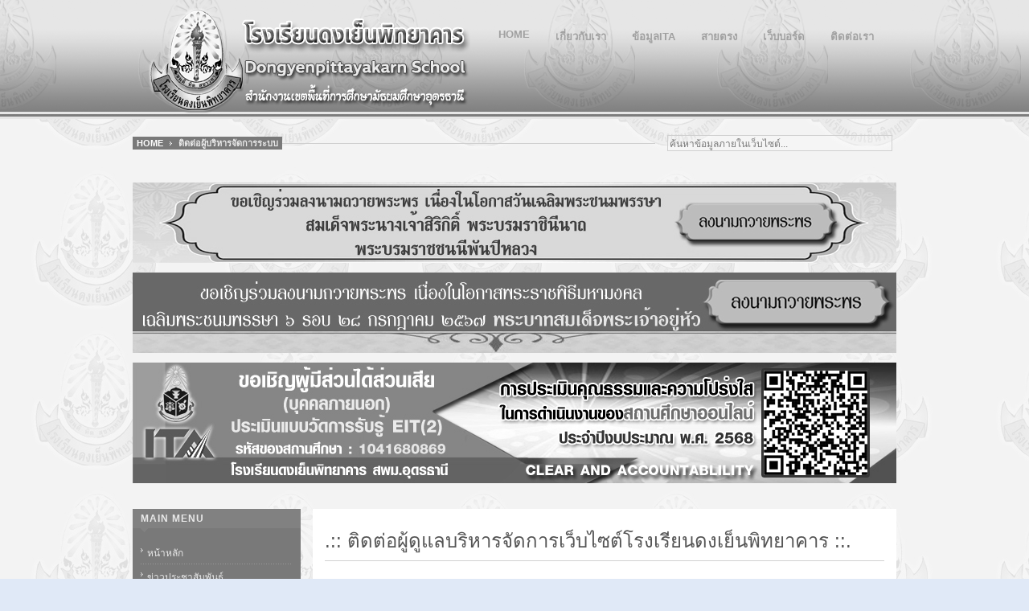

--- FILE ---
content_type: text/html; charset=utf-8
request_url: https://dongyenpit.ac.th/home/index.php?option=com_contact&view=contact&id=3&Itemid=172
body_size: 8592
content:
<style>
html {
  filter: grayscale(100%);
}
</style>








<!DOCTYPE html PUBLIC "-//W3C//DTD XHTML 1.0 Transitional//EN" "http://www.w3.org/TR/xhtml1/DTD/xhtml1-transitional.dtd">

<html xmlns="http://www.w3.org/1999/xhtml" xml:lang="th-th" lang="th-th">

<head>
  <meta http-equiv="content-type" content="text/html; charset=utf-8" />
  <meta name="robots" content="index, follow" />
  <meta name="keywords" content="โรงเรียนดงเย็นพิทยาคาร, รร.ดงเย็นพิทยาคาร, ดงเย็นพิทยาคาร, รร.ดงเย็นพิทยาคาร" />
  <meta name="description" content="โรงเรียนดงเย็นพิทยาคาร, รร.ดงเย็นพิทยาคาร, ดงเย็นพิทยาคาร, รร.ดงเย็นพิทยาคาร" />
  <meta name="generator" content="Joomla! 1.5 - Open Source Content Management" />
  <title>.:: ติดต่อผู้ดูแลบริหารจัดการเว็บไซต์โรงเรียนดงเย็นพิทยาคาร ::.</title>
  <link href="/home/templates/Designed_by_Kitsada_for_Dongyenpit_School/favicon.ico" rel="shortcut icon" type="image/x-icon" />
  <script type="text/javascript" src="/home/media/system/js/mootools.js"></script>
  <script type="text/javascript" src="/home/media/system/js/validate.js"></script>
  <script type="text/javascript">
<!--
		function validateForm( frm ) {
			var valid = document.formvalidator.isValid(frm);
			if (valid == false) {
				// do field validation
				if (frm.email.invalid) {
					alert( "กรุณากรอกอีเมล์ของคุณด้วย." );
				} else if (frm.text.invalid) {
					alert( "กรุณาตรวจสอบความถูกต้องของข้อมูล" );
				}
				return false;
			} else {
				frm.submit();
			}
		}
		// -->
  </script>


<link rel="stylesheet" href="https://dongyenpit.ac.th/home/templates/system/css/system.css" type="text/css" />
<link rel="stylesheet" href="https://dongyenpit.ac.th/home/templates/system/css/general.css" type="text/css" />
<link rel="stylesheet" href="https://dongyenpit.ac.th/home/templates/Designed_by_Kitsada_for_Dongyenpit_School/css/template.css" type="text/css" />
<link rel="stylesheet" href="https://dongyenpit.ac.th/home/templates/Designed_by_Kitsada_for_Dongyenpit_School/css/typo.css" type="text/css" />

<script language="javascript" type="text/javascript">
	var siteurl = 'https://dongyenpit.ac.th/home/';
	var tmplurl = 'https://dongyenpit.ac.th/home/templates/Designed_by_Kitsada_for_Dongyenpit_School';
</script>

<script language="javascript" type="text/javascript" src="https://dongyenpit.ac.th/home/templates/Designed_by_Kitsada_for_Dongyenpit_School/js/ja.script.js"></script>
<!-- js for dragdrop -->

<!-- Menu head -->
			<link href="https://dongyenpit.ac.th/home/templates/Designed_by_Kitsada_for_Dongyenpit_School/ja_menus/ja_cssmenu/ja.cssmenu.css" rel="stylesheet" type="text/css" />
			<script src="https://dongyenpit.ac.th/home/templates/Designed_by_Kitsada_for_Dongyenpit_School/ja_menus/ja_cssmenu/ja.cssmenu.js" language="javascript" type="text/javascript"></script>
			<link href="https://dongyenpit.ac.th/home/templates/Designed_by_Kitsada_for_Dongyenpit_School/css/colors/winter.css" rel="stylesheet" type="text/css" />

<!--[if lte IE 6]>
<style type="text/css">
img {border: none;}
</style>
<![endif]-->

</head>

<body id="bd" class="  fs3" >
<a name="Top" id="Top"></a>
<ul class="accessibility">
	<li><a href="/home/index.php?option=com_contact&amp;view=contact&amp;id=3&amp;Itemid=172#ja-content" title="Skip to content">Skip to content</a></li>
	<li><a href="/home/index.php?option=com_contact&amp;view=contact&amp;id=3&amp;Itemid=172#ja-mainnav" title="Skip to main navigation">Skip to main navigation</a></li>
	<li><a href="/home/index.php?option=com_contact&amp;view=contact&amp;id=3&amp;Itemid=172#ja-col1" title="Skip to 1st column">Skip to 1st column</a></li>
	<li><a href="/home/index.php?option=com_contact&amp;view=contact&amp;id=3&amp;Itemid=172#ja-col2" title="Skip to 2nd column">Skip to 2nd column</a></li>
</ul>

<div id="ja-wrapper">

<!-- BEGIN: HEADER -->
<div id="ja-headerwrap">
  <div id="ja-header" class="clearfix">
  
  	  	<h1 class="logo">
  		<a href="/home/index.php" title="โรงเรียนดงเย็นพิทยาคาร สพม.อุดรธานี"><span>โรงเรียนดงเย็นพิทยาคาร สพม.อุดรธานี</span></a>
  	</h1>
  	  
    <!-- BEGIN: MAIN NAVIGATION -->
          	
      <div id="ja-mainnav" class="clearfix">
    		<ul id="ja-cssmenu" class="clearfix">
<li ><a href="http://www.dongyenpit.ac.th/home/" class="menu-item0 first-item" id="menu73" title="HOME"><span class="menu-title">HOME</span></a></li> 
<li class="havechild"><a href="#" title=""><span class="separator">เกี่ยวกับเรา</span></a><ul><li ><a href="/home/index.php?option=com_content&amp;view=article&amp;id=56&amp;Itemid=75" class=" first-item" id="menu75" title="ข้อมูลโรงเรียน"><span class="menu-title">ข้อมูลโรงเรียน</span></a></li> 
<li ><a href="/home/index.php?option=com_content&amp;view=article&amp;id=57&amp;Itemid=76"  id="menu76" title="ประวัติความเป็นมา"><span class="menu-title">ประวัติความเป็นมา</span></a></li> 
<li ><a href="/home/index.php?option=com_content&amp;view=article&amp;id=337&amp;Itemid=195"  id="menu195" title="อัตลักษณ์ของโรงเรียน"><span class="menu-title">อัตลักษณ์ของโรงเรียน</span></a></li> 
<li ><a href="/home/index.php?option=com_content&amp;view=article&amp;id=64&amp;Itemid=77"  id="menu77" title="วิสัยทัศน์และพันธกิจ"><span class="menu-title">วิสัยทัศน์และพันธกิจ</span></a></li> 
<li ><a href="/home/index.php?option=com_content&amp;view=article&amp;id=485&amp;Itemid=200"  id="menu200" title="เป้าประสงค์และกลยุทธ์"><span class="menu-title">เป้าประสงค์และกลยุทธ์</span></a></li> 
<li ><a href="/home/index.php?option=com_content&amp;view=article&amp;id=70&amp;Itemid=79"  id="menu79" title="พ.ร.บ.กฎระเบียบ"><span class="menu-title">พ.ร.บ.กฎระเบียบ</span></a></li> 
<li ><a href="/home/index.php?option=com_content&amp;view=article&amp;id=912&amp;Itemid=232"  id="menu232" title="อำนาจหน้าที่"><span class="menu-title">อำนาจหน้าที่</span></a></li> 
<li class="havesubchild"><a href="#" title=""><span class="separator">บุคลากร</span></a><ul><li ><a href="/home/index.php?option=com_content&amp;view=article&amp;id=210&amp;Itemid=84" class=" first-item" id="menu84" title="คณะกรรมการโรงเรียน"><span class="menu-title">คณะกรรมการโรงเรียน</span></a></li> 
<li ><a href="/home/index.php?option=com_content&amp;view=article&amp;id=63&amp;Itemid=83"  id="menu83" title="ทำเนียบผู้บริหาร"><span class="menu-title">ทำเนียบผู้บริหาร</span></a></li> 
<li ><a href="/home/index.php?option=com_content&amp;view=article&amp;id=203&amp;Itemid=85"  id="menu85" title="ทำเนียบบุคลากร"><span class="menu-title">ทำเนียบบุคลากร</span></a></li> 
<li ><a href="/home/index.php?option=com_content&amp;view=article&amp;id=202&amp;Itemid=86" class=" last-item" id="menu86" title="พนักงานและลูกจ้างทั่วไป"><span class="menu-title">พนักงานและลูกจ้างทั่วไป</span></a></li> 
</ul></li> 
<li class="havesubchild"><a href="#" title=""><span class="separator">กลุ่มงานบริหารงานภายในฯ</span></a><ul><li ><a href="/home/index.php?option=com_content&amp;view=article&amp;id=319&amp;Itemid=174" class=" first-item" id="menu174" title="กลุ่มงานบริหารงานทั่วไป"><span class="menu-title">กลุ่มงานบริหารงานทั่วไป</span></a></li> 
<li ><a href="/home/index.php?option=com_content&amp;view=article&amp;id=320&amp;Itemid=176"  id="menu176" title="กลุ่มงานบริหารงานวิชาการ"><span class="menu-title">กลุ่มงานบริหารงานวิชาการ</span></a></li> 
<li ><a href="/home/index.php?option=com_content&amp;view=article&amp;id=322&amp;Itemid=175"  id="menu175" title="กลุ่มงานบริหารงานบุคคล"><span class="menu-title">กลุ่มงานบริหารงานบุคคล</span></a></li> 
<li ><a href="/home/index.php?option=com_content&amp;view=article&amp;id=318&amp;Itemid=177"  id="menu177" title="กลุ่มงานบริหารงานงบประมาณ"><span class="menu-title">กลุ่มงานบริหารงานงบประมาณ</span></a></li> 
<li ><a href="/home/index.php?option=com_content&amp;view=article&amp;id=321&amp;Itemid=178"  id="menu178" title="กลุ่มงานบริหารงานกิจการนักเรียน"><span class="menu-title">กลุ่มงานบริหารงานกิจการนักเรียน</span></a></li> 
<li class="havesubchild"><a href="#" title=""><span class="separator">เว็บกลุ่มงานบริหารงานภายในฯ</span></a><ul><li ><a href="http://www.bgeneral.dongyenpit.ac.th/" target="_blank" class=" first-item" id="menu186" title="กลุ่มงานบริหารงานทั่วไป"><span class="menu-title">กลุ่มงานบริหารงานทั่วไป</span></a></li> 
<li ><a href="http://www.bvichakarn.dongyenpit.ac.th/" target="_blank"  id="menu187" title="กลุ่มงานบริหารงานวิชาการ"><span class="menu-title">กลุ่มงานบริหารงานวิชาการ</span></a></li> 
<li ><a href="http://www.bpersonal.dongyenpit.ac.th/" target="_blank"  id="menu188" title="กลุ่มงานบริหารงานบุคคล"><span class="menu-title">กลุ่มงานบริหารงานบุคคล</span></a></li> 
<li ><a href="http://www.bmoney.dongyenpit.ac.th/" target="_blank"  id="menu189" title="กลุ่มงานบริหารงบประมาณ"><span class="menu-title">กลุ่มงานบริหารงบประมาณ</span></a></li> 
<li ><a href="http://www.bstudent.dongyenpit.ac.th/" target="_blank"  id="menu185" title="กลุ่มงานบริหารงานกิจการนักเรียน"><span class="menu-title">กลุ่มงานบริหารงานกิจการนักเรียน</span></a></li> 
<li ><a href="http://www.technology.dongyenpit.ac.th/" target="_blank" class=" last-item" id="menu179" title="งานเทคโนโลยีสารสนเทศ"><span class="menu-title">งานเทคโนโลยีสารสนเทศ</span></a></li> 
</ul></li> 
</ul></li> 
<li ><a href="/home/index.php?option=com_content&amp;view=article&amp;id=67&amp;Itemid=87"  id="menu87" title="ปฏิทินการศึกษา"><span class="menu-title">ปฏิทินการศึกษา</span></a></li> 
<li ><a href="/home/index.php?option=com_content&amp;view=article&amp;id=58&amp;Itemid=154"  id="menu154" title="คติพจน์และอักษรย่อ"><span class="menu-title">คติพจน์และอักษรย่อ</span></a></li> 
<li ><a href="/home/index.php?option=com_content&amp;view=article&amp;id=59&amp;Itemid=94"  id="menu94" title="มาร์ชโรงเรียน"><span class="menu-title">มาร์ชโรงเรียน</span></a></li> 
<li ><a href="/home/index.php?option=com_content&amp;view=article&amp;id=60&amp;Itemid=96"  id="menu96" title="ตราสัญลักษณ์"><span class="menu-title">ตราสัญลักษณ์</span></a></li> 
<li ><a href="/home/index.php?option=com_content&amp;view=article&amp;id=204&amp;Itemid=105"  id="menu105" title="ภาพโรงเรียน"><span class="menu-title">ภาพโรงเรียน</span></a></li> 
<li ><a href="/home/index.php?option=com_content&amp;view=article&amp;id=61&amp;Itemid=81" class=" last-item" id="menu81" title="แผนที่/แผนผังโรงเรียน"><span class="menu-title">แผนที่/แผนผังโรงเรียน</span></a></li> 
</ul></li> 
<li class="havechild"><a href="#" title=""><span class="separator">ข้อมูลITA</span></a><ul><li ><a href="/home/index.php?option=com_content&amp;view=article&amp;id=938&amp;Itemid=233" class=" first-item" id="menu233" title="ข้อมูล (OIT) ปีงบประมาณ 2568"><span class="menu-title">ข้อมูล (OIT) ปีงบประมาณ 2568</span></a></li> 
<li ><a href="/home/index.php?option=com_content&amp;view=article&amp;id=910&amp;Itemid=229"  id="menu229" title="ข้อมูล (OIT) ปีงบประมาณ 2567"><span class="menu-title">ข้อมูล (OIT) ปีงบประมาณ 2567</span></a></li> 
<li ><a href="/home/index.php?option=com_content&amp;view=article&amp;id=850&amp;Itemid=226"  id="menu226" title="ข้อมูล (OIT) ปีงบประมาณ 2566"><span class="menu-title">ข้อมูล (OIT) ปีงบประมาณ 2566</span></a></li> 
<li ><a href="/home/index.php?option=com_content&amp;view=article&amp;id=834&amp;Itemid=217"  id="menu217" title="ข้อมูล (OIT) ปีงบประมาณ 2565"><span class="menu-title">ข้อมูล (OIT) ปีงบประมาณ 2565</span></a></li> 
<li ><a href="/home/index.php?option=com_content&amp;view=article&amp;id=792&amp;Itemid=215"  id="menu215" title="ข้อมูล (OIT) ปีงบประมาณ 2564"><span class="menu-title">ข้อมูล (OIT) ปีงบประมาณ 2564</span></a></li> 
<li ><a href="/home/index.php?option=com_content&amp;view=category&amp;id=80&amp;Itemid=211" class=" last-item" id="menu211" title="ข้อมูล (OIT) ปีงบประมาณ 2563"><span class="menu-title">ข้อมูล (OIT) ปีงบประมาณ 2563</span></a></li> 
</ul></li> 
<li class="havechild"><a href="#" title=""><span class="separator">สายตรง</span></a><ul><li ><a href="/home/index.php?option=com_contact&amp;view=contact&amp;id=2&amp;Itemid=90" class=" first-item" id="menu90" title="ผู้อำนวยการโรงเรียน"><span class="menu-title">ผู้อำนวยการโรงเรียน</span></a></li> 
<li ><a href="/home/index.php?option=com_contact&amp;view=contact&amp;id=4&amp;Itemid=92"  id="menu92" title="หัวหน้าฝ่ายสารสนเทศฯ"><span class="menu-title">หัวหน้าฝ่ายสารสนเทศฯ</span></a></li> 
<li ><a href="/home/index.php?option=com_contact&amp;view=contact&amp;id=3&amp;Itemid=93" class=" last-item" id="menu93" title="ผู้บริหารจัดการเว็บไซต์"><span class="menu-title">ผู้บริหารจัดการเว็บไซต์</span></a></li> 
</ul></li> 
<li ><a href="http://www.webboard.dongyenpit.ac.th/" target="_blank" class="menu-item4" id="menu18" title="เว็บบอร์ด"><span class="menu-title">เว็บบอร์ด</span></a></li> 
<li ><a href="/home/index.php?option=com_contact&amp;view=contact&amp;id=6&amp;Itemid=30" class="menu-item5 last-item" id="menu30" title="ติดต่อเรา"><span class="menu-title">ติดต่อเรา</span></a></li> 
</ul>    	</div>
        <!-- END: MAIN NAVIGATION -->  	
    
  </div>
</div>
<!-- END: HEADER -->


<!-- BEGIN: PATHWAY -->
<div id="ja-pathwaywrap" class="clearfix">
  <div id="ja-pathway">
    <span class="breadcrumbs pathway">
<a href="https://dongyenpit.ac.th/home/" class="pathway">Home</a> <img src="/home/templates/Designed_by_Kitsada_for_Dongyenpit_School/images/arrow.png" alt=""  /> ติดต่อผู้บริหารจัดการระบบ</span>

  </div>
  
    <div id="ja-search">
    <form action="index.php" method="post">
	<div class="search">
		<input name="searchword" id="mod_search_searchword" maxlength="60" alt="ค้นหา" class="inputbox" type="text" size="60" value="ค้นหาข้อมูลภายในเว็บไซต์..."  onblur="if(this.value=='') this.value='ค้นหาข้อมูลภายในเว็บไซต์...';" onfocus="if(this.value=='ค้นหาข้อมูลภายในเว็บไซต์...') this.value='';" />	</div>
	<input type="hidden" name="task"   value="search" />
	<input type="hidden" name="option" value="com_search" />
	<input type="hidden" name="Itemid" value="172" />
</form>
  </div>
    
</div>
<!-- END: PATHWAY -->


<!-- BEGIN: TOP SPOTLIGHT2 -->
<div id="ja-topslwrap2">
  <div id="ja-topsl2" class="clearfix">
    		<div class="moduletable">
					<p style="text-align: center;" mce_style="text-align: center;"><a href="https://www.royaloffice.th/2024/08/07/%E0%B8%A5%E0%B8%87%E0%B8%99%E0%B8%B2%E0%B8%A1%E0%B8%96%E0%B8%A7%E0%B8%B2%E0%B8%A2%E0%B8%9E%E0%B8%A3%E0%B8%B0%E0%B8%9E%E0%B8%A3%E0%B8%AD%E0%B8%AD%E0%B8%99%E0%B9%84%E0%B8%A5%E0%B8%99%E0%B9%8C-12-08-2567/" mce_href="https://www.royaloffice.th/2024/08/07/%E0%B8%A5%E0%B8%87%E0%B8%99%E0%B8%B2%E0%B8%A1%E0%B8%96%E0%B8%A7%E0%B8%B2%E0%B8%A2%E0%B8%9E%E0%B8%A3%E0%B8%B0%E0%B8%9E%E0%B8%A3%E0%B8%AD%E0%B8%AD%E0%B8%99%E0%B9%84%E0%B8%A5%E0%B8%99%E0%B9%8C-12-08-2567/" target="_blank"><img src="/home/images/stories/longnam-momday.jpg" mce_src="/home/images/stories/longnam-momday.jpg" border="0"></a><br mce_bogus="1"></p>
<p style="text-align: center;" mce_style="text-align: center;"><a href="https://wellwishes.royaloffice.th/index.php/home/index/38" mce_href="https://wellwishes.royaloffice.th/index.php/home/index/38" target="_blank" title="ร่วมลงนามถวายพระพร..."><img src="/home/images/stories/button-praporn-r10.jpg" mce_src="/home/images/stories/button-praporn-r10.jpg" border="0"></a><br mce_bogus="1"></p>
<p style="text-align: center;" mce_style="text-align: center;"><a href="https://forms.gle/9PCKv7Xuu4gQDsyp6" mce_href="https://forms.gle/9PCKv7Xuu4gQDsyp6" target="_blank"><img src="https://www.dongyenpit.ac.th/home/images/stories/qrcode-eit-2568.jpg" mce_src="/home/images/stories/qrcode-eit-2568.jpg" alt=""></a><br mce_bogus="1"></p>		</div>
	
  </div>
</div>
<!-- END: TOP SPOTLIGHT2 -->

<div id="ja-containerwrap-fr" class="clearfix">
<div id="ja-container"><div id="ja-container-inner" class="clearfix">

	<!-- BEGIN: CONTENT -->
	<div id="ja-mainbodywrap">
	<div id="ja-mainbody" class="clearfix">

		<!-- BEGIN: CONTENT -->
		<div id="ja-content">
		
			

			<div id="ja-current-content" class="clearfix">

    			<div class="componentheading">
		.:: ติดต่อผู้ดูแลบริหารจัดการเว็บไซต์โรงเรียนดงเย็นพิทยาคาร ::.	</div>
<div id="component-contact">
<table width="100%" cellpadding="0" cellspacing="0" border="0" class="contentpaneopen">
<tr>
	<td width="100%" class="contentheading">
		นายกฤษฎา  คงช่วย	</td>
</tr>
<tr>
	<td colspan="2">
	ผู้ดูแลบริหารจัดการเว็บไซต์โรงเรียนดงเย็นพิทยาคาร		<br /><br />
	</td>
</tr>
<tr>
	<td>
		<table border="0" width="100%">
		<tr>
			<td></td>
			<td rowspan="2" align="right" valign="top">
							<div style="float: right;">
					<img src="/home/images/stories/kitsada1-0892902383.jpg" alt="ติดต่อ" align="middle" />				</div>
						</td>
		</tr>
		<tr>
			<td>
				<table width="100%" cellpadding="0" cellspacing="0" border="0">
<tr>
	<td rowspan="6" valign="top" width="40" >
		<img src="/home/images/M_images/con_address.png" alt="ที่อยู่: "  />	</td>
</tr>
<tr>
	<td valign="top">
		เลขที่ 21 หมู่ที่ 6 บ.ศรีเจริญ ต.อ้อมกอ	</td>
</tr>
<tr>
	<td valign="top">
		อ.บ้านดุง	</td>
</tr>
<tr>
	<td valign="top">
		จ.อุดรธานี	</td>
</tr>
<tr>
	<td valign="top">
		41190	</td>
</tr>
<tr>
	<td valign="top">
		ประเทศไทย และ เยอรมัน	</td>
</tr>
</table>
<br />
<table width="100%" cellpadding="0" cellspacing="0" border="0">
<tr>
	<td width="40" >
		<img src="/home/images/M_images/emailButton.png" alt="อีเมล: "  />	</td>
	<td>
		
 <script language='JavaScript' type='text/javascript'>
 <!--
 var prefix = 'm&#97;&#105;lt&#111;:';
 var suffix = '';
 var attribs = '';
 var path = 'hr' + 'ef' + '=';
 var addy54426 = 'k&#105;ts&#97;d&#97;.cs' + '&#64;';
 addy54426 = addy54426 + 'h&#111;tm&#97;&#105;l' + '&#46;' + 'c&#111;m';
 document.write( '<a ' + path + '\'' + prefix + addy54426 + suffix + '\'' + attribs + '>' );
 document.write( addy54426 );
 document.write( '<\/a>' );
 //-->
 </script><script language='JavaScript' type='text/javascript'>
 <!--
 document.write( '<span style=\'display: none;\'>' );
 //-->
 </script>จะทำการป้องกันอีเมลนี้จากสแปมบอท คุณจะต้องเปิดให้จาวาสคริปต์ทำงานเพื่อเปิดการทำงานนี้
 <script language='JavaScript' type='text/javascript'>
 <!--
 document.write( '</' );
 document.write( 'span>' );
 //-->
 </script>	</td>
</tr>
<tr>
	<td width="40" >
	<img src="/home/images/M_images/con_mobile.png" alt="เบอร์มือถือ: "  />	</td>
	<td>
		089-2902383	</td>
</tr>
</table>
<br />
			</td>
		</tr>
		</table>
	</td>
	<td>&nbsp;</td>
</tr>
<tr>
	<td></td>
</tr>
<tr>
	<td colspan="2">
	<br /><br />
	<form action="/home/index.php?option=com_contact&amp;view=contact&amp;id=3&amp;Itemid=172" method="post" name="emailForm" id="emailForm" class="form-validate">
		<div class="contact_email">
			<label for="contact_name">
				&nbsp;กรุณาใส่ชื่อของท่าน:
			</label>
			<br />
			<input type="text" name="name" id="contact_name" size="30" class="inputbox" value="" />
			<br />
			<label id="contact_emailmsg" for="contact_email">
				&nbsp;อีเมล:
			</label>
			<br />
			<input type="text" id="contact_email" name="email" size="30" value="" class="inputbox required validate-email" maxlength="100" />
			<br />
			<label for="contact_subject">
				&nbsp;หัวข้อข่าวสาร:
			</label>
			<br />
			<input type="text" name="subject" id="contact_subject" size="30" class="inputbox" value="" />
			<br /><br />
			<label id="contact_textmsg" for="contact_text">
				&nbsp;ข้อความของท่าน:
			</label>
			<br />
			<textarea cols="50" rows="10" name="text" id="contact_text" class="inputbox required"></textarea>
						<br />
				<input type="checkbox" name="email_copy" id="contact_email_copy" value="1"  />
				<label for="contact_email_copy">
					สำเนาข้อความนี้ไปยังที่อยู่อีเมลของคุณ				</label>
						<br />
			<br />
			<button class="button validate" type="submit">ส่ง</button>
		</div>

	<input type="hidden" name="option" value="com_contact" />
	<input type="hidden" name="view" value="contact" />
	<input type="hidden" name="id" value="3" />
	<input type="hidden" name="task" value="submit" />
	<input type="hidden" name="e89c08edc6cd63af0aebbbf73c62cc8a" value="1" />	</form>
	<br />
	</td>
</tr>
</table>
</div>

			
			

			</div>

		</div>
		<!-- END: CONTENT -->

	  	  <!-- BEGIN: LEFT COLUMN -->
		<div id="ja-col1">
		<div class="ja-innerpad">

					
					<div class="moduletable_hilite1 default">
					<h3>Main Menu</h3>
					<ul class="menu"><li class="item1"><a href="https://dongyenpit.ac.th/home/"><span>หน้าหลัก</span></a></li><li class="item112"><a href="/home/index.php?option=com_content&amp;view=category&amp;id=37&amp;Itemid=112"><span>ข่าวประชาสัมพันธ์</span></a></li><li class="item103"><a href="/home/index.php?option=com_content&amp;view=section&amp;id=5&amp;Itemid=103"><span>ประมวลภาพกิจกรรม</span></a></li><li class="item230"><a href="/home/index.php?option=com_content&amp;view=category&amp;id=86&amp;Itemid=230"><span>การประเมินคุณธรรมฯ ITA</span></a></li><li class="item227"><a href="/home/index.php?option=com_content&amp;view=category&amp;id=84&amp;Itemid=227"><span>เกียรติบัตรผลการประเมิน ITA</span></a></li><li class="item207"><a href="/home/index.php?option=com_content&amp;view=category&amp;id=78&amp;Itemid=207"><span>ผลการสอบ O-NET ม.3,6</span></a></li><li class="item197"><a href="/home/index.php?option=com_content&amp;view=category&amp;id=68&amp;Itemid=197"><span>ประกาศจัดซื้อจัดจ้าง</span></a></li><li class="item231"><a href="/home/index.php?option=com_content&amp;view=article&amp;id=912&amp;Itemid=231"><span>อำนาจหน้าที่</span></a></li><li class="item54"><a href="/home/index.php?option=com_content&amp;view=article&amp;id=56&amp;Itemid=54"><span>ข้อมูลโรงเรียนฯ</span></a></li><li class="item152"><a href="/home/index.php?option=com_content&amp;view=article&amp;id=65&amp;Itemid=152"><span>ข้อมูลผู้อำนวยการฯ</span></a></li><li class="item206"><a href="/home/index.php?option=com_content&amp;view=article&amp;id=702&amp;Itemid=206"><span>ข้อมูลครูและบุคลากรฯ</span></a></li><li class="item204"><a href="/home/index.php?option=com_content&amp;view=article&amp;id=203&amp;Itemid=204"><span>ครู/บุคลากรทางการศึกษา</span></a></li><li class="item99"><a href="/home/index.php?option=com_content&amp;view=category&amp;id=54&amp;Itemid=99"><span>ข้อมูลนักเรียน</span></a></li><li class="item224"><a href="/home/index.php?option=com_content&amp;view=article&amp;id=843&amp;Itemid=224"><span>การแต่งกายนักเรียน</span></a></li><li class="item225"><a href="/home/index.php?option=com_content&amp;view=article&amp;id=844&amp;Itemid=225"><span>ระเบียบทรงผมของนักเรียน</span></a></li><li class="item100"><a href="/home/index.php?option=com_content&amp;view=article&amp;id=222&amp;Itemid=100"><span>ข้อมูลอาคารสถานที่</span></a></li><li class="item110"><a href="/home/index.php?option=com_content&amp;view=article&amp;id=224&amp;Itemid=110"><span>กลุ่มงานบริหารภายในฯ</span></a></li><li class="item160"><a href="/home/index.php?option=com_content&amp;view=article&amp;id=70&amp;Itemid=160"><span>พ.ร.บ.กฏระเบียบ</span></a></li><li class="item101"><a href="/home/index.php?option=com_content&amp;view=article&amp;id=67&amp;Itemid=101"><span>ปฏิทินการศึกษา</span></a></li><li class="item111"><a href="/home/index.php?option=com_content&amp;view=article&amp;id=223&amp;Itemid=111"><span>กิจกรรมการเรียนการสอน</span></a></li><li class="item165"><a href="/home/index.php?option=com_content&amp;view=article&amp;id=204&amp;Itemid=165"><span>ภาพบรรยากาศในโรงเรียน</span></a></li><li class="item107"><a href="/home/index.php?option=com_content&amp;view=article&amp;id=61&amp;Itemid=107"><span>แผนที่/แผนผังโรงเรียน</span></a></li><li class="item180"><a href="/home/index.php?option=com_content&amp;view=article&amp;id=271&amp;Itemid=180"><span>คนดีศรีดงเย็นพิทย์ฯ</span></a></li><li class="item106"><a href="http://www.webboard.dongyenpit.ac.th/" target="_blank"><span>Webboard โรงเรียนฯ</span></a></li><li class="item153"><a href="http://www.webboard.dongyenpit.ac.th/" target="_blank"><span>Webboard ผู้อำนวยการฯ</span></a></li><li class="item213"><a href="/home/index.php?option=com_contact&amp;view=contact&amp;id=8&amp;Itemid=213"><span>ช่องทางรับฟังความคิดเห็น</span></a></li><li class="item212"><a href="/home/index.php?option=com_wrapper&amp;view=wrapper&amp;Itemid=212"><span>แจ้งเรื่องร้องเรียนการทุจริต</span></a></li><li class="item218"><a href="/home/index.php?option=com_content&amp;view=article&amp;id=836&amp;Itemid=218"><span>กฏหมายที่เกี่ยวข้อง</span></a></li><li class="item214"><a href="/home/index.php?option=com_content&amp;view=article&amp;id=783&amp;Itemid=214"><span>E-Service</span></a></li><li class="item228"><a href="/home/index.php?option=com_wrapper&amp;view=wrapper&amp;Itemid=228"><span>ถาม-ตอบ (Q&amp;A)</span></a></li><li class="item114"><a href="/home/index.php?option=com_contact&amp;view=contact&amp;id=6&amp;Itemid=114"><span>ติดต่อเรา</span></a></li></ul>		</div>
			<div class="moduletable_hilite2 default">
					<h3>ลดเวลาเรียน เพิ่มเวลารู้</h3>
					<ul class="menu"><li class="item201"><a href="/home/index.php?option=com_content&amp;view=article&amp;id=567&amp;Itemid=201"><span>คู่มือบริหารจัดการเวลาเรียน</span></a></li><li class="item202"><a href="/home/index.php?option=com_content&amp;view=category&amp;id=73&amp;Itemid=202"><span>ข่าวกิจกรรม/ประชาสัมพันธ์</span></a></li><li class="item203"><a href="/home/index.php?option=com_content&amp;view=category&amp;id=74&amp;Itemid=203"><span>หลักสูตรฯ/กิจกรรมการเรียน</span></a></li></ul>		</div>
			<div class="moduletable">
					<h3>เว็บไซต์สำคัญ/เว็บลิงค์</h3>
					<ul class="menu"><li class="item219"><a href="http://www.pracharathschool.go.th/" target="_blank"><span>โรงเรียนประชารัฐ</span></a></li><li class="item221"><a href="https://www.uprightschool.net/" target="_blank"><span>โรงเรียนสุจริต</span></a></li><li class="item222"><a href="https://www.vitheebuddha.com/" target="_blank"><span>โรงเรียนวิถีพุทธ</span></a></li><li class="item223"><a href="http://deetambon.esdc.go.th/" target="_blank"><span>โรงเรียนดีประจำตำบล</span></a></li><li class="item220"><a href="http://www.rspg.or.th/" target="_blank"><span>อนุรักษ์พันธุกรรมพืชฯ</span></a></li></ul>		</div>
			<div class="moduletable">
					<h3>มุมผลงานของครู-อาจารย์</h3>
					<ul class="menu"><li class="item205"><a href="/home/index.php?option=com_content&amp;view=category&amp;id=47&amp;Itemid=205"><span>บทเรียนคอมพิวเตอร์ CAI</span></a></li></ul>		</div>
			<div class="moduletable">
					<h3>มุมนักเรียน</h3>
					<ul class="menu"><li class="item182"><a href="/home/index.php?option=com_content&amp;view=article&amp;id=260&amp;Itemid=182"><span>สภานักเรียน</span></a></li><li class="item170"><a href="/home/index.php?option=com_content&amp;view=category&amp;id=60&amp;Itemid=170"><span>นักเรียนเรียนดี</span></a></li><li class="item169"><a href="/home/index.php?option=com_content&amp;view=category&amp;id=48&amp;Itemid=169"><span>ผลงานนักเรียน</span></a></li><li class="item168"><a href="/home/index.php?option=com_content&amp;view=category&amp;id=59&amp;Itemid=168"><span>นักเรียนทุนการศึกษา</span></a></li></ul>		</div>
			<div class="moduletable">
					<h3>Download</h3>
					<ul class="menu"><li class="item198"><a href="/home/index.php?option=com_content&amp;view=article&amp;id=416&amp;Itemid=198"><span>แนวทางมาตรฐานสากล</span></a></li><li class="item40"><a href="/home/index.php?option=com_content&amp;view=category&amp;id=44&amp;Itemid=40"><span>พิมพ์ใบรายชื่อนักเรียน</span></a></li><li class="item192"><a href="/home/index.php?option=com_content&amp;view=category&amp;id=63&amp;Itemid=192"><span>สรุป/รายงานการประชุม</span></a></li><li class="item183"><a href="/home/index.php?option=com_content&amp;view=article&amp;id=325&amp;Itemid=183"><span>การพิมพ์หนังสือราชการ</span></a></li><li class="item43"><a href="/home/index.php?option=com_content&amp;view=article&amp;id=176&amp;Itemid=43"><span>แบบคำร้อง (นักเรียน)</span></a></li><li class="item38"><a href="/home/index.php?option=com_content&amp;view=article&amp;id=69&amp;Itemid=38"><span>แบบฟอร์มราชการต่างๆ</span></a></li><li class="item193"><a href="/home/index.php?option=com_phocadownload&amp;view=section&amp;id=1&amp;Itemid=193"><span>Download Programs</span></a></li></ul>		</div>
			<div class="moduletable">
					<h3>เกี่ยวกับผู้ดูแลระบบ</h3>
					<ul class="menu"><li class="item171"><a href="/home/index.php?option=com_content&amp;view=article&amp;id=218&amp;Itemid=171"><span>ข้อมูลผู้บริหารจัดการระบบ</span></a></li><li id="current" class="active item172"><a href="/home/index.php?option=com_contact&amp;view=contact&amp;id=3&amp;Itemid=172"><span>ติดต่อผู้บริหารจัดการระบบ</span></a></li></ul>		</div>
	

		</div>
		</div><br />
		<!-- END: LEFT COLUMN -->
		
	</div></div>
	<!-- END: CONTENT -->
		
	
</div></div>
</div>

		<!-- BEGIN: BOTTOM SPOTLIGHT-->
	<div id="ja-botslwrap" class="clearfix">
	<div id="ja-botsl" class="clearfix">
	
	  	  <div class="ja-box-full" style="width: 99.5%;">
					<div class="moduletable">
					<h3>.:: FACEBOOK PAGE โรงเรียนดงเย็นพิทยาคาร อำเภอบ้านดุง จังหวัดอุดรธานี ::.</h3>
					<p style="text-align: center;" mce_style="text-align: center;"><iframe src="https://www.facebook.com/plugins/page.php?href=https%3A%2F%2Fwww.facebook.com%2FDONGYENPIT&amp;tabs=timeline%2C%20events%2C%20messages&amp;width=500&amp;height=500&amp;small_header=false&amp;adapt_container_width=true&amp;hide_cover=false&amp;show_facepile=true&amp;appId" mce_src="https://www.facebook.com/plugins/page.php?href=https%3A%2F%2Fwww.facebook.com%2FDONGYENPIT&amp;tabs=timeline%2C%20events%2C%20messages&amp;width=500&amp;height=500&amp;small_header=false&amp;adapt_container_width=true&amp;hide_cover=false&amp;show_facepile=true&amp;appId" style="border:none;overflow:hidden" mce_style="border:none;overflow:hidden" scrolling="no" allowfullscreen="true" allow="autoplay; clipboard-write; encrypted-media; picture-in-picture; web-share" width="500" height="500" frameborder="0"></iframe><br mce_bogus="1"></p>		</div>
	
	  </div>
	  	  
	  	  
	  	
	</div></div>
	<!-- END: BOTTOM SPOTLIGHT 2 -->
	
<!-- BEGIN: FOOTER -->
<div id="ja-footerwrap">
  <div id="ja-footer" class="clearfix">
  	<table border="0" align="center">
<tbody>
<tr>
<td>
<p style="TEXT-ALIGN: center"><a href="http://www.asean.dongyenpit.ac.th/index.php?option=com_content&amp;view=article&amp;id=48&amp;Itemid=58" target="_blank" title="บรูไนดารุสซาลาม Brunei Darussalam"><img src="/home/images/stories/ASEAN/BRU.gif" border="0" /></a></p>
</td>
<td>
<p style="TEXT-ALIGN: center"><a href="http://www.asean.dongyenpit.ac.th/index.php?option=com_content&amp;view=article&amp;id=49&amp;Itemid=60" target="_blank" title="ราชอาณาจักรกัมพูชา (Cambodia)"><img src="/home/images/stories/ASEAN/CAM.gif" border="0" /></a></p>
</td>
<td>
<p style="TEXT-ALIGN: center"><a href="http://www.asean.dongyenpit.ac.th/index.php?option=com_content&amp;view=article&amp;id=50&amp;Itemid=12" target="_blank" title="สาธารณรัฐอินโดนีเซีย (Indonesia)"><img src="/home/images/stories/ASEAN/INDO.gif" border="0" /></a></p>
</td>
<td>
<p style="TEXT-ALIGN: center"><a href="http://www.asean.dongyenpit.ac.th/index.php?option=com_content&amp;view=article&amp;id=51&amp;Itemid=13" target="_blank" title="สาธารณรัฐประชาธิปไตยประชาชนลาว Lao PDR"><img src="/home/images/stories/ASEAN/LAOS.gif" border="0" /></a></p>
</td>
<td>
<p style="TEXT-ALIGN: center"><a href="http://www.asean.dongyenpit.ac.th/index.php?option=com_content&amp;view=article&amp;id=52&amp;Itemid=16" target="_blank" title="ประเทศมาเลเซีย (Malaysia)"><img src="/home/images/stories/ASEAN/MALA.gif" border="0" /></a></p>
</td>
<td>
<p style="TEXT-ALIGN: center"><a href="http://www.asean.dongyenpit.ac.th/index.php?option=com_content&amp;view=article&amp;id=46&amp;Itemid=27" target="_blank" title="กำเนิดอาเซียน ASEAN"><img src="/home/images/stories/ASEAN/asean_564.png" border="0" width="98" height="93" /></a></p>
</td>
<td>
<p style="TEXT-ALIGN: center"><a href="http://www.asean.dongyenpit.ac.th/index.php?option=com_content&amp;view=article&amp;id=53&amp;Itemid=17" target="_blank" title="สหภาพพม่า (Myanmar)"><img src="/home/images/stories/ASEAN/MYA.gif" border="0" /></a></p>
</td>
<td>
<p style="TEXT-ALIGN: center"><a href="http://www.asean.dongyenpit.ac.th/index.php?option=com_content&amp;view=article&amp;id=54&amp;Itemid=15" target="_blank" title="สาธารณรัฐฟิลิปปินส์ ( Philippines)"><img src="/home/images/stories/ASEAN/PHI.gif" border="0" /></a></p>
</td>
<td>
<p style="TEXT-ALIGN: center"><a href="http://www.asean.dongyenpit.ac.th/index.php?option=com_content&amp;view=article&amp;id=55&amp;Itemid=14" target="_blank" title="สาธารณรัฐสิงคโปร์ (Singapore)"><img src="/home/images/stories/ASEAN/SIN.gif" border="0" /></a></p>
</td>
<td>
<p style="TEXT-ALIGN: center"><a href="http://www.asean.dongyenpit.ac.th/index.php?option=com_content&amp;view=article&amp;id=57&amp;Itemid=61" target="_blank" title="ราชอาณาจักรไทย (Thailand) "><img src="/home/images/stories/ASEAN/THA.gif" border="0" /></a></p>
</td>
<td>
<p style="TEXT-ALIGN: center"><a href="http://www.asean.dongyenpit.ac.th/index.php?option=com_content&amp;view=article&amp;id=56&amp;Itemid=59" target="_blank" title="สาธารณรัฐสังคมนิยมเวียดนาม (Vietnam)"><img src="/home/images/stories/ASEAN/VIE.gif" border="0" /></a></p>
</td>
</tr>
</tbody>
</table><table border="0" align="center">
<tbody>
<tr>
<td><a href="http://www.moe.go.th/" target="_blank" title="กระทรวงศึกษาธิการ"><img src="/home/images/stories/icon_post/moe.jpg" border="0" /></a></td>
<td></td>
<td><a href="http://www.obec.go.th/" target="_blank" title="สำนักงานคณะกรรมการการศึกษาขั้นพื้นฐาน (สพฐ.)"><img src="/home/images/stories/icon_post/web-obec.jpg" border="0" /></a></td>
<td></td>
<td><a href="https://www.sesaud.go.th" target="_blank" title="สำนักงานเขตพื้นที่การศึกษามัธยมศึกษาอุดรธานี"><img src="/home/images/stories/icon_post/sesa20.jpg" border="0" /></a></td>
<td></td>
<td><a href="http://www.ksp.or.th/" target="_blank" title="คุรุสภา - สภาครูและบุคคลากรทางการศึกษา"><img src="/home/images/stories/icon_post/ksp.jpg" border="0" /></a><a href="http://www.sahavicha.com/" target="_blank" title="ก้าวทันทุกวินาที กับ...สหวิชาดอทคอม"></a></td>
</tr>
<tr>
<td><a href="http://www.scoutthailand.org/" target="_blank" title="สำนักงานลูกเสือแห่งชาติ"><img src="/home/images/stories/icon_post/scoutthailand.jpg" border="0" /></a></td>
<td></td>
<td><a href="http://www.ocsc.go.th/" target="_blank" title="สำนักงานข้าราชการพลเรือน (สำนักงาน ก.พ.)"><img src="/home/images/stories/icon_post/ocsc.jpg" border="0" /></a><a href="http://www.ksp.or.th/" target="_blank" title="คุรุสภา - สภาครูและบุคคลากรทางการศึกษา"></a></td>
<td></td>
<td><a href="http://www.kroobannok.com/" target="_blank" title="ครูบ้านนอกดอทคอม"><img src="/home/images/stories/icon_post/kroobannok.jpg" border="0" /></a></td>
<td></td>
<td><a href="http://www.studentloan.or.th/" target="_blank" title="กองทุนเงินให้กู้ยืมเพื่อการศึกษา (กยศ.)"><img src="/home/images/stories/icon_post/studentloan.jpg" border="0" /></a><a href="http://www.kruthai.info/" target="_blank" title="ครูไทย - ชุมชนครูและบุคลากรทางการศึกษาออนไลน์"></a></td>
</tr>
<tr>
<td><a href="http://www.sahavicha.com/" target="_blank" title="ก้าวทันทุกวินาที กับ...สหวิชาดอทคอม"><img src="/home/images/stories/icon_post/sahavicha.jpg" border="0" /></a><a href="http://www.studentloan.or.th/" target="_blank" title="กองทุนเงินให้กู้ยืมเพื่อการศึกษา (กยศ.)"></a></td>
<td></td>
<td><a href="http://www.kruthai.info/" target="_blank" title="ครูไทย - ชุมชนครูและบุคลากรทางการศึกษาออนไลน์"><img src="/home/images/stories/icon_post/kruthai.jpg" border="0" /></a><a href="http://www.ocsc.go.th/" target="_blank" title="สำนักงานข้าราชการพลเรือน (สำนักงาน ก.พ.)"></a></td>
<td></td>
<td><a href="http://www.gpf.or.th/" target="_blank" title="กองทุนบำเหน็จบำนาญข้าราชการ (กบข.)"><img src="/home/images/stories/icon_post/gpf.jpg" border="0" /></a><a href="http://www.gpf.or.th/" target="_blank" title="กองทุนบำเหน็จบำนาญข้าราชการ (กบข.)"></a></td>
<td></td>
<td><a href="http://www.egov.go.th/" target="_blank" title="ศูนย์กลางบริการภาครัฐ (E-Citizen)"><img src="/home/images/stories/icon_post/e-citizen.jpg" border="0" /></a></td>
</tr>
</tbody>
</table>
<hr />
  	<small>ลิขสิทธิ์ &#169; 2026 โรงเรียนดงเย็นพิทยาคาร สพม.อุดรธานี. สงวนไว้ซึ่งสิทธิทั้งหมด.<br /> Designed by 
<a href="http://www.dongyenpit.ac.th/home/index.php?option=com_content&view=article&id=218&Itemid=171" title="Kitsada Khongchuay (Pong Pang)" target="blank">Kitsada Khongchuay</a> Email: <a href="mailto:kitsada.cs@hotmail.com" title="Sent Email to Kitsada Khongchuay" target="_bank">Kitsada.cs@hotmail.com</a> Tel: 089-2902383.</small>
<!--<small><a href="http://www.joomla.org">Joomla!</a> เป็นซอฟท์แวร์เสรีภายใต้ลิขสิทธิ์ <a href="http://www.gnu.org/licenses/gpl-2.0.html">GNU/GPL License.</a><br /> เว็บนี้ขับเคลื่อนด้วย  <a href="http://www.joomlacorner.com" alt='JoomlaCorner.com'>จูมล่าลายไทย</a></small> -->
<ul class="menu"><li class="item140"><a href="http://www.dongyenpit.ac.th/home/"><span>HOME</span></a></li><li class="item144"><a href="/home/index.php?option=com_content&amp;view=category&amp;id=37&amp;Itemid=144"><span>ข่าวประชาสัมพันธ์</span></a></li><li class="item141"><a href="/home/index.php?option=com_content&amp;view=category&amp;id=36&amp;Itemid=141"><span>เกี่ยวกับเรา</span></a></li><li class="item146"><a href="/home/index.php?option=com_content&amp;view=article&amp;id=67&amp;Itemid=146"><span>ปฏิทินการศึกษา</span></a></li><li class="item145"><a href="/home/index.php?option=com_content&amp;view=section&amp;id=5&amp;Itemid=145"><span>ประมวลภาพกิจกรรม</span></a></li><li class="item147"><a href="/home/index.php?option=com_contact&amp;view=contact&amp;id=6&amp;Itemid=147"><span>ติดต่อเรา</span></a></li></ul>
  </div>
</div>
<!-- END: FOOTER -->

<p style="text-align: center;"><img src="/home/images/stories/footer.jpg" border="0" /></p>
<script type="text/javascript">
	//addSpanToTitle();
	//jaAddFirstItemToTopmenu();
	jaRemoveLastContentSeparator();
	//jaRemoveLastTrBg();
	//moveReadmore();
	//addIEHover();
	//slideshowOnWalk ();
</script>

</div>

</body>

</html>

--- FILE ---
content_type: text/css
request_url: https://dongyenpit.ac.th/home/templates/Designed_by_Kitsada_for_Dongyenpit_School/css/template.css
body_size: 6712
content:
 /*------------------------------------------------------------------------
# JA Quartz for Joomla 1.5 - Version 1.0 - Licence Owner jSharing
# ------------------------------------------------------------------------
# Copyright (C) 2004-2008 J.O.O.M Solutions Co., Ltd. All Rights Reserved.
# @license - Copyrighted Commercial Software
# Author: J.O.O.M Solutions Co., Ltd
# Websites:  http://www.joomlart.com -  http://www.joomlancers.com
# This file may not be redistributed in whole or significant part.
-------------------------------------------------------------------------*/

/* COMMON STYLE
--------------------------------------------------------- */
html, body, form, fieldset {
	margin: 0;
	padding: 0;
}

body {
	background: #FFFFFF;
	color: #000000;
	font-family: "Segoe UI", "Trebuchet MS", Arial, Helvetica, sans-serif;
	line-height: 1.5;
}

body#bd {
	color: #666666;
	background: url(../images/body-bg.jpg) no-repeat center 80px #000000;
	padding: 0;
	margin: 0;
}

body.contentpane {
	color: #000000;
	font-size: 12px;
	line-height: 1.3em;
	margin: 0;
	margin: 1em 2em;
	width: auto; /* Printable Page */
}

body.fs1 {font-size: 10px;}
body.fs2 {font-size: 11px;}
body.fs3 {font-size: 12px;}
body.fs4 {font-size: 13px;}
body.fs5 {font-size: 14px;}
body.fs6 {font-size: 15px;}

/* Normal link */
a {
	color: #810C46;
	text-decoration: none;
}

a:hover, a:active, a:focus {
	color: #FFFFFF;
	text-decoration: underline;
}

a img {
	border: none;
}

/* Title text */
.contentheading, .componentheading, .blog_more strong, h1, h2, h3, h4 {
	line-height: normal;
}

/* Small text */
small, .small, .smalldark, .button, .article-meta, .modifydate, .img_caption p, .site-slogan, a.readon,
#ja-pathway, #ja-footer {
	font-size: 92%;
}

/*article image*/
img {
	margin: 0;
	padding: 0;
}

.img_caption {
	padding-right: 10px;
}

.img_caption p {
	text-align: center;
	color: #555555;
}

.img_caption.left, .img_caption.right {}

/* Fontpage */
.img-desc img {
	margin-right: 8px;
	padding: 4px;
	border: 1px solid #1C1C1C;
}

.img-desc .img_caption p {
	font-size: 10px;
}

.img_caption img {
	padding: 4px;
	border: 1px solid #1C1C1C;
}

.img_caption p {
	padding-top: 5px;
	margin-top: 0px;
}

.img-border {
	padding: 4px;
	border: 1px solid #97265E;	
}

.hilite1 .img-border {
	border: 1px solid #697D19;
}

/* Heading */
h1 {font-size: 200%;}
h2 {font-size: 175%;}
h3 {font-size: 150%;}
h4 {font-size: 125%;}

p, pre, blockquote, ul, ol, h1, h2, h3, h4, h5, h6 {
	margin: 1em 0;
	padding: 0;
}

ul {
	list-style: none;
}

ul li {
	background: url(../images/bullet.gif) no-repeat 20px 8px;
	padding-left: 30px;
}

ol li {
	margin-left: 35px;
}

th {
	font-weight: bold;
	padding: 8px;
	text-align: left;
}

fieldset {
	border: none;
	padding: 10px 5px;
	background: url(../images/dot.gif) repeat-x top;
}


fieldset a {
	font-weight: bold;
}

fieldset.input {
	padding: 0;
	background: none;
}

legend {
	font-weight: bold;
	background: #FFFFFF;
}

hr {
	border-bottom: 0;
	border-left: 0;
	border-right: 0;
	border-top: 1px solid #4F4F4F;
	height: 1px;
}

br {}

td, th, div {
	font-size: 100%;
}

/* FORM
--------------------------------------------------------- */
form {
	margin: 0;
	padding: 0;
}

form label {
	cursor: pointer;
}

input, select, textarea, .inputbox, .button {
	font-family: Arial, Helvetica, sans-serif;
	font-size: 100%;
}

.inputbox {
	padding: 2px;
	border: 1px solid #1C1C1C;
	background: #0B0B0B;
	color: #666666;
	font-size: 100%;
}

.button {
	padding: 1px 8px;
	border: 1px solid #000000;
	background: url(../images/but-bg.gif) repeat-x left center #000000;
	color: #FFFFFF;
	font-weight: bold;
}

* html .button { /*IE 6*/
	padding: 0 5px !important;
}

*+html .button { /*IE 7*/
	padding: 0 5px !important;
}

/* JOOMLA STYLE
--------------------------------------------------------- */
.article_separator, .article_seperator {
	clear: both;
	display: block;
	height: 30px;
	margin: 0;
	background: url(../images/dot.gif) repeat-x center;
}

.column_separator {
	padding: 0 25px;
}

/* content tables */
.sectiontableheader {
	background: url(../images/but-bg.gif) repeat-x left center #000000;
	border: 1px solid #000000;
	padding: 4px 8px;
	color: #CCCCCC;
	font-weight: bold;
}

.sectiontableheader a,
.sectiontableheader a:hover,
.sectiontableheader a:active,
.sectiontableheader a:focus {
	color: #CCCCCC;
}

tr.sectiontableentry0 td,
tr.sectiontableentry1 td,
tr.sectiontableentry2 td {
	padding: 8px;
	border-bottom: 1px solid #1C1C1C;
}

table.contentpane {
	border: none;
	width: 100%;
}

table.contentpaneopen {
	border: none;
	border-collapse: collapse;
	border-spacing: 0;
}

table.contenttoc {
	margin: 0 0 10px 10px;
	padding: 0;
	width: 30%;
	float: right;
}

table.contenttoc td {
	background: url(../images/bullet.gif) no-repeat 12px 8px;
	padding: 1px 5px 1px 20px;
}

table.contenttoc th {
	border-bottom: 1px solid #CCCCCC;
	padding: 0 0 3px;
	text-indent: 5px;
}

table.poll {
	border-collapse: collapse;
	padding: 0;
	width: 100%;
}

table.pollstableborder {
	border: none;
	padding: 0;
	text-align: left;
	width: 100%;
}

table.pollstableborder img {
	vertical-align: baseline;
}

table.pollstableborder td {
	border-collapse: collapse;
	border-spacing: 0;
	padding: 4px !important;
	background: none;
}

table.pollstableborder tr.sectiontableentry1 td {
	background: #1C1C1C;
}

table.searchintro {
	padding: 10px 0;
	width: 100%;
}

table.searchintro td {
	padding: 5px!important;
}

.blog_more {
	margin: 15px 0 0;
	padding: 10px 0 0;
	background: url(../images/sep.gif) repeat-x top;
}

.blog_more strong {
	display: block;
	margin: 0 0 5px;
	text-transform: uppercase;
}

.blog_more ul {
	margin: 0;
	padding: 0;
}

.blog_more ul li {
	background: url(../images/bullet.gif) no-repeat 4px 8px;
	margin: 0;
	padding: 0 0 0 12px;
}

.category {
	font-weight: bold;
}

h1.componentheading, .componentheading {
	border-bottom: 1px solid #1C1C1C;
	font-size: 200%;
	margin: 0 0 15px;
	padding: 5px 0;
}

.contentdescription {
	padding-bottom: 30px;
}

h2.contentheading, .contentheading {
	margin: 0 0 5px;
	padding: 0;
	font-size: 180%;
	color: #666666;
}

table.blog .contentheading {
	font-size: 150%;
}

a.contentpagetitle,
a.contentpagetitle:hover,
a.contentpagetitle:active,
a.contentpagetitle:focus {}

a.readon_fp,
a.readon {
	padding: 2px 0;
}

a.readon_fp:hover, a.readon_fp:focus, a.readon_fp:active,
a.readon:hover, a.readon:focus, a.readon:active {
	color: #FFFFFF;
	text-decoration: none;
}

table.contentpaneopen td, table.contentpane td {}

table.contentpaneopen, table.contentpane, table.blog {
	width: 100%;
}

.moduletable {
	padding: 0;
}

ul.pagination {
	border-top: 1px solid #1C1C1C;
	margin: 15px auto 10px;
	padding: 10px 0 0;
	color: #555555;
}

ul.pagination li {
	background: none;
	display: inline;
	margin: 0;
	padding: 0;
}

ul.pagination li span{
	padding: 2px 5px;
}

ul.pagination a {
	padding: 1px 4px;
	text-decoration: none;
	background: #000000;
	border: 1px solid #1C1C1C;
	color: #4F4F4F;
}

ul.pagination a:hover, ul.pagination a:active, ul.pagination a:focus {
	color: #810C46;
}

.pagenavbar {
	background: url(../images/icon-pages.gif) no-repeat center left;
	font-weight: bold;
	padding-left: 14px;
}

.pagenavcounter {
	background: url(../images/icon-pages.gif) no-repeat 0 11px;
	font-weight: bold;
	padding: 8px 14px 0 14px;
}

.smalldark {
	text-align: left;
}

div.syndicate div {
	text-align: center;
}

.pollstableborder tr.sectiontableentry1 td,
.pollstableborder tr.sectiontableentry2 td {
	background: none;
}

ul.latestnews a, ul.mostread a {
	color: #810C46;
}

.bannerheader {
 	font-size: 120%;
	font-weight: bold;
 }

/* META
--------------------------------------------------------- */
/* Override fontpage */
.contentpaneopen_fp {
	position: relative;
	padding-left: 70px;
}

h1.componentheading_fp {
	background: url(../images/h3-violet.gif) no-repeat left bottom;
	color: #DD8FB1;
	font-size: 100%;
	text-transform: uppercase;
	margin: -15px -15px 15px;
	padding: 5px 0 10px 10px;
	letter-spacing: 1px;
}

.contentpaneopen_fp .article-toolswrap {
	position: absolute;
	left: 0;
	top: 0;
	width: 60px;
}

.contentpaneopen_fp .article-tools {
	padding: 0;
}

.contentpaneopen_fp .article-meta {
	width: 100%;
}

.contentpaneopen_fp .article-content {
	position: relative;
}

.contentpaneopen_fp .ja-innerpad {
	padding-left: 88px;
	min-height: 100px;
}

* html .contentpaneopen_fp .ja-innerpad {
	height: 100px;
}

div.contentpaneopen_edit_fp {
	float: none !important;
}

div.img-desc {
	position: absolute;
	top: 0;
	left: 0;
}

div.content-desc h2.contentheading_fp {
	float: left;
	background: #810C46;
	color: #FFFFFF;
	font-size: 100%;
	margin: 0 0 10px;
	padding: 3px 10px;
	clear: right;
	text-transform: uppercase;
}

h2.contentheading_fp a {
	color: #FFFFFF;
	text-decoration: none;
}

div.content-desc p {
	clear: both;
	display: block;
	margin: 0;
}

.contentpaneopen_fp .createdate {
	background: none;
	display: block;
	font-size: 110%;
	text-transform: uppercase;
	text-align: center;
}

.contentpaneopen_fp .createdate span.month {
	font-weight: bold;
	font-size: 150%;
}

.article-toolswrap {
	display: block;
	margin: 0 0 10px;
	padding: 0;
	position: relative;
}

.article-tools {
	display: block;
	padding: 0 10px 0 0;
}

.article-meta {
	width: 70%;
	float: left;
	color: #555555;
}

.createby {
}

.createdate {
	padding-right: 6px;
	margin-right: 5px;
	background: url(../images/vline.gif) no-repeat right center;
}

.modifydate {
	width: 100%;
	display: block;
	color: #333333;
	margin: 15px 0;
}

.article-section {
	padding-left: 6px;
	margin-left: 5px;
	background: url(../images/vline.gif) no-repeat left center;
}

.article-section a {
	color: #555555;
}

.article-category a {
	color: #555555;
}

div.buttonheading {
	position: absolute;
	top: 4px;
	right: 10px;
}

.buttonheading img {
	margin: 0 0 0 5px;
	border: 0;
	float: right;
}

/* MAIN LAYOUT DIVS
--------------------------------------------------------- */
#ja-header,
#ja-pathwaywrap,
#ja-topsl1,
#ja-topsl2,
#ja-botsl,
#ja-container,
#ja-footer {
	width: 950px;
	margin: 0 auto;
}

#ja-wrapper {}

#ja-container {}

#ja-container-inner {
	padding: 0;
}

#ja-mainbodywrap {
	width: 70%;
	float: left;
}

#ja-mainbody {}

/* PRIMARY COLUMN
--------------------------------------------------------- */
#ja-content {
	clear: both;
	display: block;
	float: right;
	width: 75%;
}

#ja-current-content {
	background: #0E0E0E;
	margin: 0 15px;
	padding: 15px;
}

/* COLUMNS
--------------------------------------------------------- */
#ja-col1 {
	float: left;
	overflow: hidden;
	width: 25%;
}

#ja-col1 div.ja-innerpad {}

#ja-col2 {
	float: right;
	overflow: hidden;
	width: 30%;
}

#ja-col2 div.ja-innerpad {}

/*common style for column*/

/* COLLAPSIBLE LAYOUT
--------------------------------------------------------- */
#ja-containerwrap,
#ja-containerwrap-fr,
#ja-containerwrap-fl,
#ja-containerwrap-f {
	padding: 0 0 20px;
	margin: 0;
	clear: both;
}

/*content + left*/
#ja-containerwrap-fr #ja-mainbodywrap {
	width: 100%;
}

#ja-containerwrap-fr #ja-col1 {
	width: 22%;
}

#ja-containerwrap-fr #ja-content {
	width: 78%;
}

#ja-containerwrap-fr #ja-current-content {
	margin-right: 0;
}

/*content + right*/
#ja-containerwrap-fl #ja-content {
	width: 100%;
}

#ja-containerwrap-fl #ja-current-content {
	margin-left: 0;
}

/*full*/
#ja-containerwrap-f #ja-mainbodywrap {
	width: 100%;
}

#ja-containerwrap-f #ja-content {
	width: 100%;
}

#ja-containerwrap-f #ja-current-content {
}

/* MODULE
--------------------------------------------------------- */
div.moduletable h3,
div.moduletable_default h3,
div.moduletable_menu h3,
div.moduletable_text h3,
div.moduletable_blank h3,
div.moduletable_hilite2 h3,
div.moduletable_hilite1 h3 {
	background: url(../images/h3-bg-default.gif) no-repeat left bottom;	
	color: #555555;
	font-size: 100%;
	margin: 0 -10px 10px;
	padding: 5px 0 10px 10px;
	text-transform: uppercase;
	letter-spacing: 1px;
}

div.moduletable,
div.moduletable_default,
div.moduletable_menu,
div.moduletable_text,
div.moduletable_blank,
div.moduletable_hilite1,
div.moduletable_hilite2 {
	background: #0E0E0E;
	margin: 0 0 20px;
	padding: 0 10px 10px;
}

div.hilite2 h3 {
	background: url(../images/h3-violet.gif) no-repeat left bottom !important;
	color: #DD8FB1;
}

div.hilite1 h3 {
	background: url(../images/h3-green.gif) no-repeat left bottom !important;
	color: #CBDA8F;
}

/* Violet module */
div.moduletable_hilite2 h3 {
	background:	url(../images/h3-bg.gif) no-repeat left bottom;
}

div.moduletable_hilite2 {
	background: #810C46;
	color: #DD8FB1;
}

div.moduletable_hilite2 a,
div.moduletable_hilite2 ul.menu li a {
	color: #DD8FB1;
}

div.moduletable_hilite2 a:hover,
div.moduletable_hilite2 a:active,
div.moduletable_hilite2 a:focus {
	color: #FFFFFF !important;
}

div.moduletable_hilite2 ul.menu li {
	background: url(../images/dot-violet.gif) repeat-x left bottom;
}

div.moduletable_hilite2 ul.menu li a {
	background: url(../images/arrow-violet.gif) no-repeat  0px 10px;
	padding-left: 8px;
}

div.moduletable_hilite2 ul.menu li a:hover,
div.moduletable_hilite2 ul.menu li a:active,
div.moduletable_hilite2 ul.menu li a:focus {
	background: url(../images/arrow-white.gif) no-repeat  0px 10px;
}

div.moduletable_hilite2 ul.menu li.active a {
	color: #FFFFFF;
}

div.moduletable_hilite2 ul.menu li li a:hover,
div.moduletable_hilite2 ul.menu li li a:active,
div.moduletable_hilite2 ul.menu li li a:focus {
	color: #FFFFFF !important;
	text-decoration: none;
}

/* Green module */
div.moduletable_hilite1 h3 {
	background: url(../images/h3-bg.gif) no-repeat left bottom;
}

div.moduletable_hilite1 {
	background: #586C0A;
	color: #CBDA8F;
}

div.moduletable_hilite1 a,
div.moduletable_hilite1 ul.menu li a {
	color: #CBDA8F;
}

div.moduletable_hilite1 a:hover,
div.moduletable_hilite1 a:active,
div.moduletable_hilite1 a:focus {
	color: #FFFFFF !important;
}

div.moduletable_hilite1 ul.menu li {
	background: url(../images/dot-green.gif) repeat-x left bottom;
}

div.moduletable_hilite1 ul.menu li a {
	background: url(../images/arrow-green.gif) no-repeat 0px 10px;
	padding-left: 8px;
}

div.moduletable_hilite1 ul.menu li a:hover,
div.moduletable_hilite1 ul.menu li a:active,
div.moduletable_hilite1 ul.menu li a:focus {
	background: url(../images/arrow-white.gif) no-repeat 0px 10px;
}

div.moduletable_hilite1 ul.menu li.active a {
	color: #FFFFFF;
}

div.moduletable_hilite1 ul.menu li li a {
	color: #CBDA8F !important;
}

div.moduletable_hilite1 ul.menu li li a:hover,
div.moduletable_hilite1 ul.menu li li a:active,
div.moduletable_hilite1 ul.menu li li a:focus {
	color: #FFFFFF !important;
	text-decoration: none;
}

/* Module text */
div.moduletable_text {
	padding: 0 10px;
}

/*tabs*/
div.module_tabs {
	padding: 0;
	margin-bottom: 5px;
	float: left;
	width: 100%;
}

/* mis */
div.banneritem_text {
	padding: 5px 0 !important;
}

div.advs {
	clear: both;
	display: block;
	float: left;
	width: 100%;
}

div.moduletable li,
div.moduletable_menu li,
div.moduletable_text li {
	padding-left: 13px;
	background-position: 5px 7px;
}

/* HEADER
--------------------------------------------------------- */
#ja-headerwrap {
	margin-bottom: 20px;
	padding-top: 5px;
	background: url(../images/header-bg.jpg) repeat-x left bottom;
}

#ja-header {
	line-height: normal;
	position: relative;
	padding: 0;
	z-index: 999;
	height: 143px;
}

h1.logo, div.logo-text {
	margin: 5px 20px 0;
	padding: 0;
	float: left;
}

h1.logo a {
	width: 400px;
	height: 131px;
	display: block;
	background: url(../images/logo.png) no-repeat center;
}

h1.logo a span {
	position: absolute;
	top: -1000px;
}

div.logo-text {
	outline: none;
}

div.logo-text h1 {
	font-size: 200%;
	font-weight: bold;
	letter-spacing: 2px;
	margin: 0;
	padding: 0;
}

div.logo-text h1 a {
	color: #FFFFFF;
	text-transform: uppercase;
}

div.logo-text h1 a:hover,
div.logo-text h1 a:focus,
div.logo-text h1 a:active {
	text-decoration: none;
}

.site-slogan {
	color: #555555;
	margin: 0 0 -2px 0px;
	padding: 0;
	letter-spacing: 2px;
}

/* MAIN NAVIGATION
--------------------------------------------------------- */
#ja-mainnav {
	padding: 0;
	position: relative;
	z-index: 9999;
	float: left;
}

#ja-mainnav a, #ja-subnav a {
	outline: none;
	line-height: normal;
}

#ja-subnav {}

#ja-subnav ul {
	list-style: none;
	margin: 0;
	padding: 0;
	display: block;
}

#ja-subnav li {
	display: block;
	background: url(../images/dot.gif) repeat-x bottom;
	margin: 0;
	padding: 0;
	line-height: normal;
}

#ja-subnav a {
	display: block;
	outline: none;
	padding: 5px 15px 5px 8px;
	margin: 0;
	text-decoration: none;
	color: #4F4F4F;
	background: url(../images/arrow-black.gif) no-repeat 0px 10px;
}

#ja-subnav a:hover,
#ja-subnav a:active,
#ja-subnav a:focus {
	color: #810C46;
	text-decoration: none;
	background: url(../images/arrow-hover.gif) no-repeat 0px 10px;
}

#ja-subnav li.active a {
	font-weight: bold;
	color: #810C46;
	background: url(../images/arrow-hover.gif) no-repeat 0px 10px;
}

/* breadcrumbs */
#ja-pathwaywrap {
	margin-bottom: 20px;
}

#ja-pathway {
	width: 650px;
	float: left;
	color: #555555;
	font-weight: bold;
	padding: 2px 0;
	text-transform: uppercase;
	background: url(../images/dot1x1.gif) repeat-x left center;
}

#ja-pathway span {
	display: block;
	float: left;
	padding: 0 5px 0 0;
	background: #000000;
}

#ja-pathway strong {
	margin-right: 5px;
}

#ja-pathway a {
	color: #810C46;
}

#ja-pathway img {
	margin: 1px 5px;
}

/* Default Joomla! Menu */
ul.menu {
	list-style: none;
	margin: 0;
	padding: 0;
	display: block;
}

ul.menu li {
	display: block;
	background: url(../images/dot.gif) repeat-x bottom;
	margin: 0;
	padding: 0;
	line-height: normal;
}

ul.menu li a {
	background: url(../images/arrow-black.gif) no-repeat 0px 10px;
	display: block;
	outline: none;
	padding: 6px 0 5px 8px;
	margin: 0;
	text-decoration: none;
	color: #4F4F4F;
}

ul.menu li a:hover,
ul.menu li a:active,
ul.menu li a:focus {
	background: url(../images/arrow-hover.gif) no-repeat 0px 10px;
	color: #810C46;
	text-decoration: none;
}

ul.menu li.active a {
	font-weight: bold;
	color: #810C46;
}

ul.menu li ul {
	list-style: none;
	margin: 0;
	padding: 0;
}

ul.menu li li {
	border: none;
	background: none !important;
	padding: 0 0 0 10px;
}

ul.menu li li a {
	color: #4F4F4F !important;
	border: none;
	padding: 5px 5px 5px 10px !important;
	text-transform: none;
	font-weight: normal !important;
}

ul.menu li li a:hover,
ul.menu li li a:active,
ul.menu li li a:focus {
	color: #FFFFFF;
	text-decoration: underline;
}

ul.menu li li.active a {
	color: #4F4F4F;
	font-weight: bold !important;
}

ul.menu li li li a {
	color: #4F4F4F !important;
	font-weight: normal !important;
	padding-left: 35px !important;
	background: url(../images/bullet.gif) no-repeat 25px 10px !important;
}

ul.menu li li li.active a {
	font-weight: bold !important;
}

/* SPOTLIGHT
--------------------------------------------------------- */
/* Spotlight Box Style */
.ja-box-full, .ja-box-left, .ja-box-center, .ja-box-right {
	float: left;
	overflow: hidden;
}

/* Top Spotlight1 */
#ja-topslwrap {
	margin-bottom: 20px;
	padding: 15px 0 15px;
}

#ja-topsl {
}

#ja-topslwrap1,
#ja-topslwrap2 {
	margin-bottom: 15px;
}

#ja-topsl1,
#ja-topsl2 {
	padding: 0;
}

#ja-topsl1 div.moduletable,
#ja-topsl2 div.moduletable,
#ja-topsl2 div.moduletable_default {
	background: none;
	margin-bottom: 0;
	padding: 5px 0;
}

#ja-topsl1 div.moduletable h3,
#ja-topsl2 div.moduletable h3,
#ja-topsl2 div.moduletable_default h3 {
	padding: 0 0 5px;
	background: none;
}

#ja-topsl1 .ja-box-left div.moduletable,
#ja-topsl2 .ja-box-left div.moduletable {
	margin-right: 10px;
}

#ja-topsl1 .ja-box-center div.moduletable,
#ja-topsl2 .ja-box-center div.moduletable {
	margin: 0 5px;
}

#ja-topsl1 .ja-box-right div.moduletable,
#ja-topsl2 .ja-box-right div.moduletable {
	margin-left: 10px;
}

/* Bottom spotlight */
#ja-botslwrap {
	margin-bottom: 20px;
}

#ja-botsl {
	clear: both;
	padding: 0;
}

#ja-botsl div.moduletable,
#ja-botsl div.moduletable_default {
	background: none;
	padding: 0 10px 10px;
	margin: 0;
}

#ja-botsl .ja-box-left div.moduletable,
#ja-botsl .ja-box-left div.moduletable_default {
	margin: 0 15px 0 0;
}

#ja-botsl .ja-box-right div.moduletable,
#ja-botsl .ja-box-right div.moduletable_default {
	margin: 0;
}

#ja-botsl .ja-box-center div.moduletable,
#ja-botsl .ja-box-center div.moduletable_default {
	margin: 0 15px 0 0;
}

#ja-botsl .img-border {
	background: #0F0F0F;
	border: 1px solid #1C1C1C;
}

/* FOOTER
--------------------------------------------------------- */
#ja-footerwrap {
	border-top: 1px solid #230212;
	clear: both;
	padding: 0;
	margin: 0;
}

#ja-footer {
	padding: 15px 0;
	color: #666666;
}

#ja-footer a {
	color: #810C46;
}

#ja-footer a:hover, #ja-footer a:active, #ja-footer a:focus {
	color: #FFFFFF;
}

#ja-footer small {
	font-size: 100%;
}

#ja-footer ul {
	float: right;
	padding: 0;
	margin: 0;
}

#ja-footer li {
	display: inline;
	margin: 0;
	padding: 0;
	background: none;
}

#ja-footer li a {
	color: #810C46;
	display: inline;
	padding: 0 10px;
}

/* MISCELLANOUS
----------------------------------------------------------- */
ul.accessibility {
	position: absolute;
	top: -100%;
}

li.ja-firstitem {
	background: none !important;
}

/* JA Slideshow */
#ja-slideshow {
	width: 650px;
	float: left;
}

/* JA Tabs */
#ja-tabwrap {
	width:30%;
	float: right;
}

/* JA Catslwi */
#ja-topsl2 .ja-catslwi-display h3 {
	letter-spacing: normal !important;
	margin: 5px 0;
	border-bottom: 1px solid #666666;
	color: #FFFFFF !important;
	font-size: 100%;
	font-weight: bold;
	text-transform: none;
}

div.ja-catslwi {
	width: 226px;
	float: left;
}

.ja-catslwi-first {
	margin-right: 10px;
}

.ja-catslwi-center {
	margin: 0 10px 0 5px;
}

.ja-catslwi-last {
	margin-left: 5px;
}

.ja-catslwi-first .ja-catslwi-inner,
.ja-catslwi-center .ja-catslwi-inner,
.ja-catslwi-last .ja-catslwi-inner {
	margin: 0;
	position: relative;
}

.ja-catslwi-display {
	left: 0;
	width: 90%;
	padding: 0 10px;
}

/* JA Highslide */
.thumbwrapper a.highslide {
	float: left;
	display: block;
	margin-bottom: 10px;
}

.thumbwrapper a.highslide:hover img,
.thumwrapper a.highslide:focus img,
.thumbwrapper a.highslide:active img {
	border: 1px solid #1C1C1C;
}

.highslide img {
	border: 1px solid #1C1C1C;
	padding: 2px;
}

/* JA Bulletin */
#ja-botsl div.moduletable ul.ja-bullettin li {
	border-bottom: 1px solid #0E0E0E !important;
}

/* Login */
#ja-login  {
	float: left;
	padding: 5px 10px 0;
}

#login-wrap {
}

#logout-wrap {
	background: none;
}

#logout-wrap div {
	padding: 8px 5px 0 10px;
}

#ja-login form {
	float: left;
}

#ja-login form label {
	float: left;
}

label.ja-login-user span,
label.ja-login-password span {
	display: none;
}

#login-wrap form input.button {
	font-size: 11px !important;
	margin-top: 5px;
}

#login-wrap form #mod_login_username,
#login-wrap form #mod_login_password {
	width: 95% !important;
	margin: 5px 0;
	font-size: 12px !important;
	padding: 2px;
}

* html #login-wrap form #mod_login_username,
* html #login-wrap form #mod_login_password {
	width: 92% !important;	
}

div.ja-login-links {
	padding: 8px 0 0;
	display: block;
}

.ja-login-links a {
	padding: 0 0 0 10px;
	display: block;
	background: url(../images/bullet.gif) no-repeat left center;
}

.ja-login-links a:hover, .ja-login-links a:active, .ja-login-links a:focus {
}

/*usertools*/
#ja-usertools {
	position: absolute;
	right: 210px;
	top: 88px;
}

div#ja-usercolors {
	float: right;
	padding: 14px 10px 0 0;
}

#ja-usertools ul,
#ja-usercolors ul {
	margin: 0;
	padding: 0;
	display: inline;
}

#ja-usertools ul li,
#ja-usercolors ul li {
	margin: 0;
	padding: 0 2px;
	float: left;
	background: none;
}

/* Search */
#ja-search {
	float: right;
	height: 22px;
	width: 30%;
	font-size: 12px;
	z-index: 1;
}

#ja-search .inputbox {
	margin: 0;
	color: #666666;
	width: 280px;
}

*+html #ja-search .inputbox { /*IE 7*/
	width: 280px;
}

*+html #ja-search .button { /*IE 7*/
  padding: 1px 0px 1px 8px!important;
}

#ja-search .button {
	border: none;
	background: none;
	font-size: 11px;
}

* html #ja-search .button {
	width: 66px;
	height: 22px;
}

/*others*/
#ja-banner {
	float: right;
	margin: 20px 30px 0 0;
	padding: 0;
	text-align: center;
	overflow: hidden;
}

div.back_button a,
div.back_button a:hover,
div.back_button a:active {
	background: none!important;
	display: block;
	margin: 10px 0;
	text-decoration: none!important;
}

.clr {
	clear: both;
}

.hasTip img {
	border: none;
}

div.ja-innerdiv {
	padding: 10px 0 !important;
	background: url(../images/dot.gif) repeat-x bottom !important;
}

div.ja-innerdiv span.title {
	display: block;
	font-weight: bold;
}

div.ja-innerdiv .img-border {
	background: #000000;
	border: 1px solid #1C1C1C;
	margin: 5px 8px 0 0;
	padding: 3px;
}

/* Tooltips */
.tool-tip {
	background: #FFFFFF;
	border: 1px solid #CCCCCC;
	float: left;
	max-width: 200px;
	padding: 5px;
	z-index: 999;
	color: #333333;
}

.tool-title {
	background: url(../../system/images/selector-arrow.png) no-repeat;
	font-size: 100%;
	font-weight: bold;
	margin: 0;
	margin-top: -15px;
	padding: 0;
	padding-bottom: 5px;
	padding-top: 15px;
}

.tool-text {
	font-size: 100%;
	margin: 0;
}

#system-message dd.message ul,
#system-message dd.error ul,
#system-message dd.notice ul {
	margin: 0;
	padding: 0;
}

#system-message dd.message ul li,
#system-message dd.error ul li,
#system-message dd.notice ul li {
	background: none;
	color: #FFFFFF;
	margin: 0;
	padding: 5px;
}

/* System Standard Messages */
#system-message dd.message ul {
	background: #666666;
	border: none;
}

/* System Error Messages */
#system-message dd.error ul {
	background: #666666;
	border: none;
}

/* System Notice Messages */
#system-message dd.notice ul {
	background: #666666;
	border: none;
}

/* Clearfix */
* html .clearfix {
	height: 1%; /* IE5-6 */
}

.clearfix {
	display: inline-block; /* IE7xhtml*/
}

html[xmlns] .clearfix { /* O */
	display: block;  
}

.clearfix:after { /* FF, O, etc. */
	content: ".";
	display: block;
	height: 0;
	clear: both;
	visibility: hidden;
}

--- FILE ---
content_type: text/css
request_url: https://dongyenpit.ac.th/home/templates/Designed_by_Kitsada_for_Dongyenpit_School/css/colors/winter.css
body_size: 2477
content:
body#bd {
	color: #555555;
	background: url(../../images/winter/body-bg.jpg) #E0E9F7;
}

a {
	color: #577DB3;
}

a:hover, a:active, a:focus {
	color: #3E5C88;
}

.inputbox {
	border: 1px solid #BDD3F0;
	background: #E0E9F7;
	color: #555555;
}

.button {
	border: 1px solid #BDD3F0;
	background: url(../../images/winter/but-bg.gif) repeat-x left center #577DB3;
}

#ja-headerwrap {
	background: url(../../images/winter/header-bg.png) repeat-x left bottom;
}

h1.logo a {
	background: url(../../images/winter/logo.png) no-repeat center;
}

#ja-pathway {
	background: url(../../images/winter/pathway-bg.gif) repeat-x left center;
	color: #E0E9F7;
}

#ja-pathway span {
	padding: 0 5px 0 5px;
	background: #577DB3;
}

#ja-pathway a {
	color: #FFFFFF;
}

#ja-subnav a {
	color: #555555;
}

#ja-subnav a:hover, #ja-subnav a:active, #ja-subnav a:focus {
	background: url(../../images/winter/arrow-hover.gif) no-repeat 0 10px;
	color: #2D5285;
}

.img_caption img,
.img-desc img {
	background: #E0E9F7;
	border: 1px solid #BDD3F0;
}

#ja-search .inputbox {
	background: url(../../images/winter/trans-bg.png);
	border: 1px solid #BDD3F0;
	color: #577DB3;
}

#ja-current-content {
	background: #FFFFFF;
}

div.moduletable h3,
div.moduletable_default h3,
div.moduletable_menu h3,
div.moduletable_text h3,
div.moduletable_blank h3,
div.moduletable_hilite2 h3,
div.moduletable_hilite1 h3 {
	background: url(../../images/winter/h3-bg-default.gif) no-repeat left bottom;	
	color: #E0E9F7;
}

div.moduletable,
div.moduletable_default,
div.moduletable_menu,
div.moduletable_text,
div.moduletable_blank,
div.moduletable_hilite1,
div.moduletable_hilite2 {
	background: #FFFFFF;
}

div.hilite2 h3 {
	background: url(../../images/winter/h3-bg-default.gif) no-repeat left bottom !important;
	color: #B0C4E0;
}

div.hilite1 h3 {
	background: url(../../images/winter/h3-hilite1.gif) no-repeat left bottom !important;
	color: #B0C4E0;
}

div.moduletable_hilite2 {
	background: #93A2B7;
	color: #B0C4E0;
}

div.moduletable_hilite2 a,
div.moduletable_hilite2 ul.menu li a {
	color: #E3E8EE;
}

div.moduletable_hilite2 a:hover,
div.moduletable_hilite2 a:active,
div.moduletable_hilite2 a:focus {
	color: #FFFFFF !important;
}

div.moduletable_hilite2 ul.menu li {
	background: url(../../images/winter/dot-hilite2.gif) repeat-x left bottom;
}

div.moduletable_hilite2 ul.menu li a {
	background: url(../../images/winter/arrow-hilite2.gif) no-repeat  0px 10px;
}

div.moduletable_hilite2 ul.menu li a:hover,
div.moduletable_hilite2 ul.menu li a:active,
div.moduletable_hilite2 ul.menu li a:focus {
	background: url(../../images/winter/arrow-white.gif) no-repeat  0px 10px;
}

div.moduletable_hilite2 ul.menu li.active a {
	background: url(../../images/winter/arrow-white.gif) no-repeat  0px 10px;
	color: white;
}

div.moduletable_hilite2 ul.menu li li a:hover,
div.moduletable_hilite2 ul.menu li li a:active,
div.moduletable_hilite2 ul.menu li li a:focus {
	color: white !important;
}

div.moduletable_hilite1 {
	background: #577DB3;
	color: #E0E9F7;
}

div.moduletable_hilite1 a,
div.moduletable_hilite1 ul.menu li a {
	color: #E0E9F7;
}

div.moduletable_hilite1 a:hover,
div.moduletable_hilite1 a:active,
div.moduletable_hilite1 a:focus {
	color: #FFFFFF !important;
}

div.moduletable_hilite1 ul.menu li {
	background: url(../../images/winter/dot-hilite1.gif) repeat-x left bottom;
}

div.moduletable_hilite1 ul.menu li a {
	background: url(../../images/winter/arrow-hilite1.gif) no-repeat 0px 10px;
}

div.moduletable_hilite1 ul.menu li a:hover,
div.moduletable_hilite1 ul.menu li a:active,
div.moduletable_hilite1 ul.menu li a:focus {
	background: url(../../images/winter/arrow-white.gif) no-repeat 0px 10px;
}

div.moduletable_hilite1 ul.menu li.active a {
	background: url(../../images/winter/arrow-white.gif) no-repeat 0px 10px;
	color: #FFFFFF;
}

div.moduletable_hilite1 ul.menu li li a {
	color: #FFFFFF !important;
}

div.moduletable_hilite1 ul.menu li li a:hover,
div.moduletable_hilite1 ul.menu li li a:active,
div.moduletable_hilite1 ul.menu li li a:focus {
	color: #FFFFFF !important;
	text-decoration: none;
}

div.ja-innerdiv {
	background: url(../../images/winter/dot.gif) repeat-x bottom !important;
}

div.ja-innerdiv .img-border {
	background: #E0E9F7;
	border: 1px solid #BDD3F0;
}

#ja-botsl div.moduletable {
	background: #FFFFFF repeat;
}

#ja-botsl .ja-slide-buttons span {
	background:#E0E9F7 none repeat scroll 0 0;
	border:1px solid #BDD3F0;
	color:#577DB3;
}

#ja-botsl .ja-slide-buttons span:hover {
	background:#E0E9F7 none repeat scroll 0 0;
	border:1px solid #577DB3;
	color:#577DB3;
}

ul.menu li a:hover,
ul.menu li a:active,
ul.menu li a:focus {
	background: url(../../images/winter/arrow-hover.gif) no-repeat 0px 10px;
	color: #2D5285;
}

ul.menu li.active a {
	color: #2D5285;
}

#ja-footerwrap {
	background: url(../../images/winter/trans-bg2.png);
	border-top: 1px solid #BDD3F0;
}

#ja-footer {
	color: #555555;
}

#ja-footer a {
	color: #577DB3;
}

#ja-footer a:hover, #ja-footer a:active, #ja-footer a:focus {
	color: #3E5C88;
}
#ja-footer li a {
	color: #577DB3;
}

/* Joomla Style */
.article_separator, .article_seperator {
	background: url(../../images/winter/dot.gif) repeat-x center;
}

h1.componentheading_fp {
	background: url(../../images/winter/h3-hilite2.png) no-repeat left bottom;
	color: #CFD7E1;
}

div.content-desc h2.contentheading_fp {
	background: #577DB3;
	color: #FFFFFF;
}

.contentpaneopen_fp .createdate {
	color: #577DB3;
}

.contentpaneopen_fp .createdate span.month {
	color: #577DB3;
}

h1.componentheading, .componentheading {
	border-bottom: 1px solid #BDD3F0;
}

a.readon_fp:hover, a.readon_fp:focus, a.readon_fp:active,
a.readon:hover, a.readon:focus, a.readon:active {
	color: #3e5c88;
	text-decoration: underline;
}

ul.pagination {
	border-top: 1px solid #3e5c88;
	color: #577DB3;
}

ul.pagination a {
	background: #3e5c88;
	border: 1px solid #3e5c88;
	color: #E0E9F7;
}

ul.pagination a:hover, ul.pagination a:active, ul.pagination a:focus {
	color: #FFFFFF;
}

.sectiontableheader {
	background: #577DB3;
	border: 1px solid #E0E9F7;
	color: #BDD3F0;
}

.sectiontableheader a,
.sectiontableheader a:hover,
.sectiontableheader a:active,
.sectiontableheader a:focus {
	color: #BDD3F0;
}

tr.sectiontableentry0 td,
tr.sectiontableentry1 td,
tr.sectiontableentry2 td {
	border-bottom: 1px solid #E0E9F7;
}

tr.sectiontableentry2 td {
	background: #F2F6FC;
}

table.pollstableborder tr.sectiontableentry1 td {
	background: #F2F6FC;
}

/* JA tab */
.quartz .ja-tabs-title-top ul.ja-tabs-title li.hilite1 {
	background: #93A2B7;
	color: #B0C4E0;
}

.quartz .ja-tabs-title-top ul.ja-tabs-title li.hilite2 {
	background: #577DB3;
	color: #BDD3F0;
}

.quartz .hilite1 {
	background: #93A2B7;
	color: #FFFFFF;
}

.quartz .hilite2 {
	background: #577DB3;
	color: #FFFFFF;
}

.hilite1 .img-border {
	border: 1px solid #B0BCCC;
}

.hilite2 .img-border {
	border: 1px solid #7897C5;
}

/* JA Slideshow2 */
.ja-slide-item img {
	background: url(../../images/winter/trans-bg.png);
	border: 1px solid #E0E9F7;
	padding: 4px;
}

#ja-slideshow .ja-slide-thumbs-wrap {
	background: #BDD3F0;
}

#ja-slideshow .ja-slide-thumb img {
	background: #E0E9F7;
	border: 1px solid #BDD3F0;
	margin: 4px;
}

.maskDesc a.readon {
	background: url(../../images/winter/arrow-ri-hover.gif) no-repeat right 10px;
	color: #577DB3;
}

.maskDesc a.readon:hover, .maskDesc a.readon:active, .maskDesc a.readon:focus {
	text-decoration: none;
}

/* JA Highslide */
.thumbwrapper a.highslide:hover img,
.thumwrapper a.highslide:focus img,
.thumbwrapper a.highslide:active img {
	border: 1px solid #BDD3F0;
}

.highslide img {
	background: #E0E9F7;
	border: 1px solid #BDD3F0;
}

/* JA Bulletin */
#ja-botsl div.moduletable ul.ja-bullettin li {
	border-bottom: 1px solid #CFD7E1 !important;
}

ul.ja-bullettin span {
	color: #93A2B7 !important;
}

/* Typography */
pre, .code {
	background: #F2F6FC;
	border-left: 5px solid #577DB3;
}

.highlight {
	color: #000000;
	background: #FFFFFF;
}

ul.checklist li {
	background: url(../../images/winter/icon-checklist.gif) no-repeat 0 6px !important;
}

ul.arrow li {
	background: url(../../images/winter/icon-arrow.gif) no-repeat 3px 7px;
}

div.bubble1 div {
	background: url(../../images/winter/bub1-br.gif) no-repeat bottom right;
}

div.bubble1 div div {
	background: url(../../images/winter/bub1-bl.gif) no-repeat bottom left;
}

div.bubble1 div div div {
	background: url(../../images/winter/bub1-tr.gif) no-repeat top right;
}

div.bubble1 div div div div {
	background: url(../../images/winter/bub1-tl.gif) no-repeat top left;
}

div.bubble2 div {
	background: url(../../images/winter/bub2-br.gif) no-repeat bottom right;
}

div.bubble2 div div {
	background: url(../../images/winter/bub2-bl.gif) no-repeat bottom left;
}

div.bubble2 div div div {
	background: url(../../images/winter/bub2-tr.gif) no-repeat top right;
}

div.bubble2 div div div div {
	background: url(../../images/winter/bub2-tl.gif) no-repeat top left;
}

div.bubble3 div {
	background: url(../../images/winter/bub3-br.gif) no-repeat bottom right;
}

div.bubble3 div div {
	background: url(../../images/winter/bub3-bl.gif) no-repeat bottom left;
}

div.bubble3 div div div {
	background: url(../../images/winter/bub3-tr.gif) no-repeat top right;
}

div.bubble3 div div div div {
	background: url(../../images/winter/bub3-tl.gif) no-repeat top left;
}

div.bubble4 div {
	background: url(../../images/winter/bub4-br.gif) no-repeat bottom right;
}

div.bubble4 div div {
	background: url(../../images/winter/bub4-bl.gif) no-repeat bottom left;
}

div.bubble4 div div div {
	background: url(../../images/winter/bub4-tr.gif) no-repeat top right;
}

div.bubble4 div div div div {
	background: url(../../images/winter/bub4-tl.gif) no-repeat top left;
}

p.stickynote {
	background: url(../../images/icon-sticky.png) no-repeat left top #F2F6FC;
	border: 1px solid #B0C4E0;
}

p.download {
	background: url(../../images/icon-download.png) no-repeat left top #F2F6FC;
	border: 1px solid #B0C4E0;
}

blockquote span.open {
	background: url(../../images/winter/so-q.gif) no-repeat left top;
}

blockquote span.close {
	background: url(../../images/winter/sc-q.gif) no-repeat bottom right;
}

.bignumber {
	background: url(../../images/winter/ol-bg.gif) no-repeat top left;
	color: #FFFFFF;
}

.dropcap {
	color: #577DB3;
}

.legend-title {
	background: #FFFFFF;
	color: #577DB3;
}

.legend {
	border: 1px solid #B0C4E0;
}

/* Split menu */
#ja-splitmenu a {
	color: #93A2B7;
}

#ja-splitmenu a:hover,
#ja-splitmenu a:active,
#ja-splitmenu a:focus {
	background:url(../../images/winter/arrow-active.gif) no-repeat center bottom;
	color: #577DB3;
}

#ja-splitmenu li.active a,
#ja-splitmenu li.active a:hover,
#ja-splitmenu li.active a:active,
#ja-splitmenu li.active a:focus {
	background:url(../../images/winter/arrow-active.gif) no-repeat center bottom;
	color: #577DB3;
}

/* CSS Menu */
#ja-cssmenu li a {
	color: #93A2B7;
}

#ja-cssmenu li a:hover,
#ja-cssmenu li a:active,
#ja-cssmenu li a:focus {
	background: url(../../images/winter/arrow-active.gif) no-repeat center bottom;
	color: #577DB3;
}

#ja-cssmenu li:hover a,
#ja-cssmenu li.sfhover a,
#ja-cssmenu li.havechildsfhover a,
#ja-cssmenu li.havechild-activesfhover a {
	background: url(../../images/winter/arrow-active.gif) no-repeat center bottom;
	color: #577DB3;
}

#ja-cssmenu li a.active,
#ja-cssmenu li a.active:hover,
#ja-cssmenu li a.active:active,
#ja-cssmenu li a.active:focus {
	background: url(../../images/winter/arrow-active.gif) no-repeat center bottom;
	color: #577DB3;
}

#ja-cssmenu li ul {
	border: 1px solid #E3E8EE;
	background: url(../../images/winter/trans70-bg.png);
}

#ja-cssmenu li ul ul {
	border: 1px solid #E3E8EE;
}

#ja-cssmenu li ul li {
	border-bottom: 1px solid #E3E8EE;
}

#ja-cssmenu li ul a {
	color: #577DB3 !important;
}

#ja-cssmenu li ul a:hover,
#ja-cssmenu li ul a:active,
#ja-cssmenu li ul a:focus,
#ja-cssmenu ul li:hover,
#ja-cssmenu ul li.sfhover,
#ja-cssmenu ul li.havesubchildsfhover,
#ja-cssmenu ul li.havesubchild-activesfhover,
#ja-cssmenu ul ul li:hover,
#ja-cssmenu ul ul li.sfhover,
#ja-cssmenu ul ul li.havesubchildsfhover,
#ja-cssmenu ul ul li.havesubchild-activesfhover {
	background: #577DB3;
	color: #FFFFFF !important;
}

#ja-cssmenu ul li a.active {
	color: #577DB3 !important;
}

#ja-cssmenu ul li a.active:hover,
#ja-cssmenu ul li a.active:active,
#ja-cssmenu ul li a.active:focus {
	color: #FFFFFF !important;
}